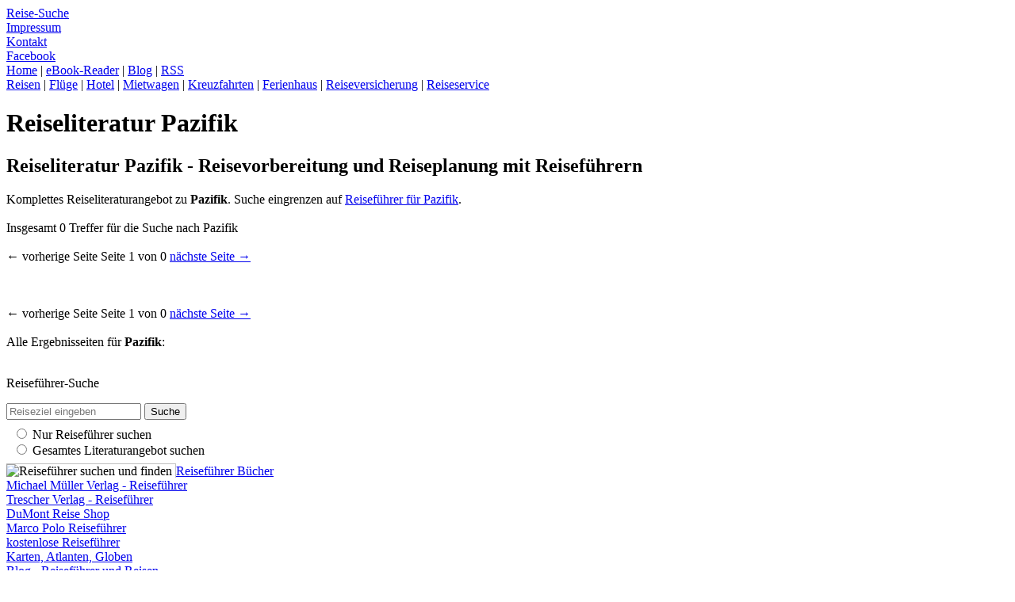

--- FILE ---
content_type: text/html; charset=UTF-8
request_url: https://www.reiseliteratur-reisefuehrer.de/Reiseziel/Pazifik.html
body_size: 7715
content:
<!DOCTYPE html PUBLIC "-//W3C//DTD XHTML 1.0 Transitional//EN" "http://www.w3.org/TR/xhtml1/DTD/xhtml1-transitional.dtd">
<html xmlns="http://www.w3.org/1999/xhtml">
<head>
<meta http-equiv="Content-Type"/>
<meta charset="UTF-8"/>


<title>Reiseliteratur Pazifik, Reisef&uuml;hrer Pazifik, Reisebuch Pazifik</title>
<meta name="description" content="Reiseliteratur Pazifik – das passende Buch zum Pazifik Urlaub und Reisef&uuml;hrer mit Reiseinformationen Pazifik, Reisewetter Pazifik, Sehensw&uuml;rdigkeiten Pazifik">
<meta name="keywords" content="Reisef&uuml;hrer Pazifik, Reisef&uuml;hrerf&uuml;r Pazifik, Reiseliteratur Pazifik, Pazifik Urlaub, Pazifik Reisen">

  
<meta name="expires" content="never" />
<meta name="robots" content="index, follow, noodp" />
<meta name="language" content="de, at, ch" />
<meta name="page-topic" content="Reisef&uuml;hrer, Reiseliteratur, Reisebuch, Reisebericht, Reisedokumentation, Reiseinformation, Reiseplanung, Reisevorbereitung" />
<meta name="page-type" content="Reisef&uuml;hrer, Reiseliteratur, Reisebuch, Reisebericht, Reisedokumentation, Reiseinformation, Reiseplanung, Reisevorbereitung" />
<meta name="revisit-after" content="after 10 days" />
<meta name="siteinfo" content="http://www.reiseliteratur-reisefuehrer.de/robots.txt" />
<meta name="author" content="TMG Reiseservice Roland Bothur" />   
<link href="favicon.ico" rel="shortcut icon" type="image/x-icon" />
<link href="css/style.css" rel="stylesheet" type="text/css" />  
 <script type="text/javascript">

  var _gaq = _gaq || [];
  _gaq.push(['_setAccount', 'UA-573319-45']);   
  _gaq.push(['_gat._anonymizeIp']);
  _gaq.push(['_trackPageview']);

  (function() {
    var ga = document.createElement('script'); ga.type = 'text/javascript'; ga.async = true;
    ga.src = ('https:' == document.location.protocol ? 'https://ssl' : 'http://www') + '.google-analytics.com/ga.js';
    var s = document.getElementsByTagName('script')[0]; s.parentNode.insertBefore(ga, s);
  })();

</script>    
</head>
<body>
<div id="con-all">
    <div id="con-top">
        <div id="ganzoben">
            <div id="oben-rechts">
                                <a href="/reisen-reisebuchung.php" title="Pauschalreisen und Lastminute Reisen buchen">Reise-Suche</a> <br />
                <a href="/impressum.php" title="www.reiseliteratur-reisefuehrer.de - Impressum">Impressum</a> <br />
                <a href="/kontakt.php" title="www.reiseliteratur-reisefuehrer.de - Kontaktformular">Kontakt</a> <br />
                <a href="https://www.facebook.com/MyHolidayNet.guenstig.urlaub" target="_blank" title="MyHolidayNet.de auf Facebook">Facebook</a>            </div>
        </div>
        <div id="header">
            <div class="header-menue" >
                                <div class="navi-1-left">
                    <a href="/" class="mysite-1" title="www.reiseliteratur-reisefuehrer.de - Reisef&uuml;hrer online bestellen">Home</a> |
                    <!-- <a href="/reisefuehrer-buecher.php" class="mysite-1" title="Reisef&uuml;hrer">Der Reisef&uuml;hrer</a> | --> 
                    <a href="/ebook-reader-reise-urlaub.php" class="mysite-1" title="eBook Reader f&uuml;r Reise und Urlaub">eBook-Reader</a> |    
                    <a href="/reise-buch" class="mysite-1" title="Informationen zu Reisef&uuml;hrern, Reiseliteratur, Reisezielen und Reisetipps">Blog</a> |
                    <a href="/reise-buch/feed" target="_blank" class="mysite-1" title="RSS-Feed Reisef&uuml;hrer-Blog">RSS</a>                     
                </div>
                <div class="navi-1-right">
                    <a href="/reisen-reisebuchung.php" class="mysite-1" title="Reisen g&uuml;nstig buchen">Reisen</a> |
                    <a href="/billigflug-flugbuchung.php" class="mysite-1" title="Fl&uuml;ge g&uuml;nstig buchen">Fl&uuml;ge</a> |
                    <a href="/hotel-hotelbuchung.php" class="mysite-1" title="Hotel g&uuml;nstig buchen">Hotel</a> |  
                    <a href="/mietwagen-mietwagenbuchung.php" class="mysite-1" title="Mietwagen g&uuml;nstig buchen">Mietwagen</a> |
                    <a href="/kreuzfahrten-kreuzfahrtbuchung.php" class="mysite-1" title="Kreuzfahrt g&uuml;nstig buchen">Kreuzfahrten</a> |
                    <a href="/ferienhaus-ferienwohnung.php" class="mysite-1" title="Ferienhaus g&uuml;nstig buchen">Ferienhaus</a> |  
                    <a href="/reiseversicherung.php" class="mysite-1" title="Reiseversicherung online abschlie&szlig;en">Reiseversicherung</a> | 
                    <a href="/reisen-reisevorbereitung.php" class="mysite-1" title="Informationen und Tipps rund ums Reisen">Reiseservice</a>                  
                </div>                          
            </div>
        </div>
    </div>
    <div id="con-middle">
        <div id="con-middle-left">
            <div id="content">                      
                                	<!-- optional: extra Inhalt für alle Katalogseiten -->
                	<style></style><h1>Reiseliteratur Pazifik</h1><h2>Reiseliteratur Pazifik - Reisevorbereitung und Reiseplanung mit Reiseführern</h2>Komplettes Reiseliteraturangebot zu <b>Pazifik</b>. Suche eingrenzen auf <a href="http://www.reiseliteratur-reisefuehrer.de/Reiseziel/Reisefuehrer-Pazifik.html" title="Reiseführer Pazifik">Reiseführer für Pazifik</a>. <br><br>Insgesamt 0 Treffer für die Suche nach Pazifik<br><br>&#8592; vorherige Seite Seite 1 von 0 <a href="http://www.reiseliteratur-reisefuehrer.de/Reiseziel/Pazifik/page-2.html">nächste Seite &#8594; </a><br><br><br><br>&#8592; vorherige Seite Seite 1 von 0 <a href="http://www.reiseliteratur-reisefuehrer.de/Reiseziel/Pazifik/page-2.html">nächste Seite &#8594; </a><br><br>Alle Ergebnisseiten für <strong>Pazifik</strong>: <br><br>            </div> <!-- End of content -->
        </div>

        <div id="con-middle-right">
            <div id="menue-right">
                                <div class="item">
            		<p>
                        Reisef&uuml;hrer-Suche
                    </p>
    				<form method="post" action="/Reiseziel/Suche.html">
                        <div>
                            <input type="text" placeholder="Reiseziel eingeben" name="search" size="18" style="width:162px;" />
                            <input type="submit" value="Suche" />
                            <div style="padding: 8px;">
                                <input type="radio" name="auswahl" value="reisefuehrer" /> Nur Reisef&uuml;hrer suchen
                                <br />
                                <input type="radio" name="auswahl" value="reiseliteratur" /> Gesamtes Literaturangebot suchen 
                            </div>                             
                        </div>
                    </form>
                    <span style="text-align: right; margin-top: 8px; margin-bottom: 12px; border-top: solid 1px #C0C0C0; border-right: solid 1px #C0C0C0;">
                        <img src="/images/reisefuehrer-suchen.jpg" border="0" height="130" width="225" alt="Reisef&uuml;hrer suchen und finden" title="Reisef&uuml;hrer suchen und finden" />
                    </span>                                    
                    <a href="/" title="Reisef&uuml;hrer B&uuml;cher">Reisef&uuml;hrer B&uuml;cher</a>  <br />
                    <a href="/reisebuch-michael-mueller-verlag.php" title="Reisef&uuml;hrer vom Michael M&uuml;ller Verlag">Michael M&uuml;ller Verlag - Reisef&uuml;hrer</a>  <br />
                    <a href="/reisebuch-trescher-verlag.php" title="Reisef&uuml;hrer vom Trescher Verlag">Trescher Verlag - Reisef&uuml;hrer</a>  <br />  
                    <a href="/dumont-reisefuehrer.php" title="Reisef&uuml;hrer aus dem DuMont Reise Shop">DuMont Reise Shop</a>  <br /> 
                    <a href="/marco-polo-reisefuehrer.php" title="Reisef&uuml;hrer von Marco Polo">Marco Polo Reisef&uuml;hrer</a>  <br />                     
                    <a href="/kostenlose-reisefuehrer.php" title="Gratis-Reisef&uuml;hrer f&uuml;r Urlaub und Reisen">kostenlose Reisef&uuml;hrer</a>  <br />  
                    <a href="/landkarten-weltweit.php" title="Karten und Atlanten f&uuml;r Reise und Urlaub">Karten, Atlanten, Globen</a>  <br /> 
                    <a href="/reise-buch" title="Reiseziele und Reisef&uuml;hrer">Blog - Reisef&uuml;hrer und Reisen</a> <br /> 
                    <a href="/ebook-reader-reise-urlaub.php" title="eBook Reader f&uuml;r Urlaub und Reisen">eBook-Reader f&uuml;r Reise und Urlaub</a> <br />                         
            	</div>              	
                <div class="item">                       
            		<p>
                        Reisef&uuml;hrer L&auml;nder und Regionen
                    </p>
                    <a href="/Reiseziel/Aegypten.html" class="tag_item" style="font-size: 80%" title="Reisef&uuml;hrer und Reiseliteratur f&uuml;r &Auml;gypten">&Auml;gypten</a> 
                    <a href="/Reiseziel/Afrika.html" class="tag_item" style="font-size: 108%" title="Reisef&uuml;hrer und Reiseliteratur f&uuml;r Afrika">Afrika</a> 
                    <a href="/Reiseziel/Alaska.html" class="tag_item" style="font-size: 130.4%" title="Reisef&uuml;hrer und Reiseliteratur f&uuml;r Alaska">Alaska</a> 
                    <a href="/Reiseziel/Algerien.html" class="tag_item" style="font-size: 126.2%" title="Reisef&uuml;hrer und Reiseliteratur f&uuml;r Algerien">Algerien</a> 
                    <a href="/Reiseziel/Alpen.html" class="tag_item" style="font-size: 112.2%" title="Reisef&uuml;hrer und Reiseliteratur f&uuml;r Alpen">Alpen</a> 
                    <a href="/Reiseziel/Antigua.html" class="tag_item" style="font-size: 129%" title="Reisef&uuml;hrer und Reiseliteratur f&uuml;r Antigua">Antigua</a> 
                    <a href="/Reiseziel/Argentinien.html" class="tag_item" style="font-size: 108%" title="Reisef&uuml;hrer und Reiseliteratur f&uuml;r Argentinien">Argentinien</a> 
                    <a href="/Reiseziel/Asien.html" class="tag_item" style="font-size: 88.4%" title="Reisef&uuml;hrer und Reiseliteratur f&uuml;r Asien">Asien</a> 
                    <a href="/Reiseziel/Aethiopien.html" class="tag_item" style="font-size: 80%" title="Reisef&uuml;hrer und Reiseliteratur f&uuml;r &Auml;thiopien">&Auml;thiopien</a> 
                    <a href="/Reiseziel/Australien.html" class="tag_item" style="font-size: 130.4%" title="Reisef&uuml;hrer und Reiseliteratur f&uuml;r Australien">Australien</a> 
                    <a href="/Reiseziel/Bahamas.html" class="tag_item" style="font-size: 136%" title="Reisef&uuml;hrer und Reiseliteratur f&uuml;r Bahamas">Bahamas</a> 
                    <a href="/Reiseziel/Bali.html" class="tag_item" style="font-size: 127.6%" title="Reisef&uuml;hrer und Reiseliteratur f&uuml;r Bali">Bali</a> 
                    <a href="/Reiseziel/Barbados.html" class="tag_item" style="font-size: 119.2%" title="Reisef&uuml;hrer und Reiseliteratur f&uuml;r Barbados">Barbados</a> 
                    <a href="/Reiseziel/Barbuda.html" class="tag_item" style="font-size: 99.6%" title="Reisef&uuml;hrer und Reiseliteratur f&uuml;r Barbuda">Barbuda</a> 
                    <a href="/Reiseziel/Belarus.html" class="tag_item" style="font-size: 101%" title="Reisef&uuml;hrer und Reiseliteratur f&uuml;r Belarus">Belarus</a> 
                    <a href="/Reiseziel/Belgien.html" class="tag_item" style="font-size: 119.2%" title="Reisef&uuml;hrer und Reiseliteratur f&uuml;r Belgien">Belgien</a> 
                    <a href="/Reiseziel/Belize.html" class="tag_item" style="font-size: 102.4%" title="Reisef&uuml;hrer und Reiseliteratur f&uuml;r Belize">Belize</a> 
                    <a href="/Reiseziel/Bhutan.html" class="tag_item" style="font-size: 91.2%" title="Reisef&uuml;hrer und Reiseliteratur f&uuml;r Bhutan">Bhutan</a> 
                    <a href="/Reiseziel/Bolivien.html" class="tag_item" style="font-size: 137.4%" title="Reisef&uuml;hrer und Reiseliteratur f&uuml;r Bolivien">Bolivien</a> 
                    <a href="/Reiseziel/Bonaire.html" class="tag_item" style="font-size: 145.8%" title="Reisef&uuml;hrer und Reiseliteratur f&uuml;r Bonaire">Bonaire</a> 
                    <a href="/Reiseziel/Bosnien-Herzegowina.html" class="tag_item" style="font-size: 127.6%" title="Reisef&uuml;hrer und Reiseliteratur f&uuml;r Bosnien-Herzegowina">Bosnien-Herzegowina</a> 
                    <a href="/Reiseziel/Brasilien.html" class="tag_item" style="font-size: 94%" title="Reisef&uuml;hrer und Reiseliteratur f&uuml;r Brasilien">Brasilien</a> 
                    <a href="/Reiseziel/Bulgarien.html" class="tag_item" style="font-size: 101%" title="Reisef&uuml;hrer und Reiseliteratur f&uuml;r Bulgarien">Bulgarien</a> 
                    <a href="/Reiseziel/Chile.html" class="tag_item" style="font-size: 110.8%" title="Reisef&uuml;hrer und Reiseliteratur f&uuml;r Chile">Chile</a> 
                    <a href="/Reiseziel/China.html" class="tag_item" style="font-size: 103.8%" title="Reisef&uuml;hrer und Reiseliteratur f&uuml;r China">China</a> 
                    <a href="/Reiseziel/Costa-Rica.html" class="tag_item" style="font-size: 106.6%" title="Reisef&uuml;hrer und Reiseliteratur f&uuml;r Costa Rica">Costa Rica</a>
                    <a href="/Reiseziel/Cote-d-Azur.html" class="tag_item" style="font-size: 96.8%" title="Reisef&uuml;hrer und Reiseliteratur f&uuml;r Cote d&acute;Azur">Cote d&acute;Azur</a> 
                    <a href="/Reiseziel/Curacao.html" class="tag_item" style="font-size: 130.4%" title="Reisef&uuml;hrer und Reiseliteratur f&uuml;r Curacao">Curacao</a> 
                    <a href="/Reiseziel/Daenemark.html" class="tag_item" style="font-size: 126.2%" title="Reisef&uuml;hrer und Reiseliteratur f&uuml;r D&auml;nemark">D&auml;nemark</a> 
                    <a href="/Reiseziel/Deutschland.html" class="tag_item" style="font-size: 140.2%" title="Reisef&uuml;hrer und Reiseliteratur f&uuml;r Deutschland">Deutschland</a> 
                    <a href="/Reiseziel/Dominikanische-Republik.html" class="tag_item" style="font-size: 116.4%" title="Reisef&uuml;hrer und Reiseliteratur f&uuml;r Dominikanische Republik">Dominikanische Republik</a> 
                    <a href="/Reiseziel/Dominica.html" class="tag_item" style="font-size: 101%" title="Reisef&uuml;hrer und Reiseliteratur f&uuml;r Dominica">Dominica</a> 
                    <a href="/Reiseziel/Ecuador.html" class="tag_item" style="font-size: 141.6%" title="Reisef&uuml;hrer und Reiseliteratur f&uuml;r Ecuador">Ecuador</a> 
                    <a href="/Reiseziel/England.html" class="tag_item" style="font-size: 145.8%" title="Reisef&uuml;hrer und Reiseliteratur f&uuml;r England">England</a> 
                    <a href="/Reiseziel/Estland.html" class="tag_item" style="font-size: 81.4%" title="Reisef&uuml;hrer und Reiseliteratur f&uuml;r Estland">Estland</a> 
                    <a href="/Reiseziel/Europa.html" class="tag_item" style="font-size: 117.8%" title="Reisef&uuml;hrer und Reiseliteratur f&uuml;r Europa">Europa</a> 
                    <a href="/Reiseziel/Finnland.html" class="tag_item" style="font-size: 106.6%" title="Reisef&uuml;hrer und Reiseliteratur f&uuml;r Finnland">Finnland</a> 
                    <a href="/Reiseziel/Frankreich.html" class="tag_item" style="font-size: 131.8%" title="Reisef&uuml;hrer und Reiseliteratur f&uuml;r Frankreich">Frankreich</a> 
                    <a href="/Reiseziel/Fuerteventura.html" class="tag_item" style="font-size: 145.8%" title="Reisef&uuml;hrer und Reiseliteratur f&uuml;r Fuerteventura">Fuerteventura</a> 
                    <a href="/Reiseziel/Gambia.html" class="tag_item" style="font-size: 116.4%" title="Reisef&uuml;hrer und Reiseliteratur f&uuml;r Gambia">Gambia</a> 
                    <a href="/Reiseziel/Gran-Canaria.html" class="tag_item" style="font-size: 131.8%" title="Reisef&uuml;hrer und Reiseliteratur f&uuml;r Gran Canaria">Gran Canaria</a> 
                    <a href="/Reiseziel/Griechenland.html" class="tag_item" style="font-size: 126.2%" title="Reisef&uuml;hrer und Reiseliteratur f&uuml;r Griechenland">Griechenland</a> 
                    <a href="/Reiseziel/Groenland.html" class="tag_item" style="font-size: 101%" title="Reisef&uuml;hrer und Reiseliteratur f&uuml;r Gr&ouml;nland">Gr&ouml;nland</a> 
                    <a href="/Reiseziel/Grossbritannien.html" class="tag_item" style="font-size: 109.4%" title="Reisef&uuml;hrer und Reiseliteratur f&uuml;r Grossbritannien">Gro&szlig;britannien</a> 
                    <a href="/Reiseziel/Guadeloupe.html" class="tag_item" style="font-size: 94%" title="Reisef&uuml;hrer und Reiseliteratur f&uuml;r Guadeloupe">Guadeloupe</a> 
                    <a href="/Reiseziel/Guatemala.html" class="tag_item" style="font-size: 122%" title="Reisef&uuml;hrer und Reiseliteratur f&uuml;r Guatemala">Guatemala</a> 
                    <a href="/Reiseziel/Haiti.html" class="tag_item" style="font-size: 130.4%" title="Reisef&uuml;hrer und Reiseliteratur f&uuml;r Haiti">Haiti</a> 
                    <a href="/Reiseziel/Hawaii.html" class="tag_item" style="font-size: 134.6%" title="Reisef&uuml;hrer und Reiseliteratur f&uuml;r Hawaii">Hawaii</a> 
                    <a href="/Reiseziel/Honduras.html" class="tag_item" style="font-size: 144.4%" title="Reisef&uuml;hrer und Reiseliteratur f&uuml;r Honduras">Honduras</a> 
                    <a href="/Reiseziel/Ibiza.html" class="tag_item" style="font-size: 143%" title="Reisef&uuml;hrer und Reiseliteratur f&uuml;r Ibiza">Ibiza</a> 
                    <a href="/Reiseziel/Indien.html" class="tag_item" style="font-size: 120.6%" title="Reisef&uuml;hrer und Reiseliteratur f&uuml;r Indien">Indien</a> 
                    <a href="/Reiseziel/Indischer-Ozean.html" class="tag_item" style="font-size: 138.8%" title="Reisef&uuml;hrer und Reiseliteratur f&uuml;r Indischer Ozean">Indischer Ozean</a> 
                    <a href="/Reiseziel/Indonesien.html" class="tag_item" style="font-size: 120.6%" title="Reisef&uuml;hrer und Reiseliteratur f&uuml;r Indonesien">Indonesien</a> 
                    <a href="/Reiseziel/Irak.html" class="tag_item" style="font-size: 134.6%" title="Reisef&uuml;hrer und Reiseliteratur f&uuml;r Irak">Irak</a> 
                    <a href="/Reiseziel/Iran.html" class="tag_item" style="font-size: 134.6%" title="Reisef&uuml;hrer und Reiseliteratur f&uuml;r Iran">Iran</a>
                    <a href="/Reiseziel/Irland.html" class="tag_item" style="font-size: 88.4%" title="Reisef&uuml;hrer und Reiseliteratur f&uuml;r Irland">Irland</a> 
                    <a href="/Reiseziel/Island.html" class="tag_item" style="font-size: 80%" title="Reisef&uuml;hrer und Reiseliteratur f&uuml;r Island">Island</a> 
                    <a href="/Reiseziel/Israel.html" class="tag_item" style="font-size: 88.4%" title="Reisef&uuml;hrer und Reiseliteratur f&uuml;r Israel">Israel</a> 
                    <a href="/Reiseziel/Italien.html" class="tag_item" style="font-size: 116.4%" title="Reisef&uuml;hrer und Reiseliteratur f&uuml;r Italien">Italien</a> 
                    <a href="/Reiseziel/Jamaica.html" class="tag_item" style="font-size: 131.8%" title="Reisef&uuml;hrer und Reiseliteratur f&uuml;r Jamaica">Jamaica</a> 
                    <a href="/Reiseziel/Japan.html" class="tag_item" style="font-size: 136%" title="Reisef&uuml;hrer und Reiseliteratur f&uuml;r Japan">Japan</a> 
                    <a href="/Reiseziel/Jemen.html" class="tag_item" style="font-size: 106.6%" title="Reisef&uuml;hrer und Reiseliteratur f&uuml;r Jemen">Jemen</a> 
                    <a href="/Reiseziel/Jordanien.html" class="tag_item" style="font-size: 96.8%" title="Reisef&uuml;hrer und Reiseliteratur f&uuml;r Jordanien">Jordanien</a> 
                    <a href="/Reiseziel/Kambodscha.html" class="tag_item" style="font-size: 87%" title="Reisef&uuml;hrer und Reiseliteratur f&uuml;r Kambodscha">Kambodscha</a> 
                    <a href="/Reiseziel/Kanada.html" class="tag_item" style="font-size: 96.8%" title="Reisef&uuml;hrer und Reiseliteratur f&uuml;r Kanada">Kanada</a> 
                    <a href="/Reiseziel/Kanarische-Inseln.html" class="tag_item" style="font-size: 92.6%" title="Reisef&uuml;hrer und Reiseliteratur f&uuml;r Kanarische Inseln">Kanarische Inseln</a> 
                    <a href="/Reiseziel/Karibik.html" class="tag_item" style="font-size: 88.4%" title="Reisef&uuml;hrer und Reiseliteratur f&uuml;r Karibik">Karibik</a> 
                    <a href="/Reiseziel/Kenia.html" class="tag_item" style="font-size: 134.6%" title="Reisef&uuml;hrer und Reiseliteratur f&uuml;r Kenia ">Kenia</a> 
                    <a href="/Reiseziel/Kolumbien.html" class="tag_item" style="font-size: 120.6%" title="Reisef&uuml;hrer und Reiseliteratur f&uuml;r Kolumbien">Kolumbien</a> 
                    <a href="/Reiseziel/Korea.html" class="tag_item" style="font-size: 140.2%" title="Reisef&uuml;hrer und Reiseliteratur f&uuml;r Korea">Korea</a> 
                    <a href="/Reiseziel/Korsika.html" class="tag_item" style="font-size: 130.4%" title="Reisef&uuml;hrer und Reiseliteratur f&uuml;r Korsika">Korsika</a> 
                    <a href="/Reiseziel/Kreta.html" class="tag_item" style="font-size: 85.6%" title="Reisef&uuml;hrer und Reiseliteratur f&uuml;r Kreta">Kreta</a> 
                    <a href="/Reiseziel/Kroatien.html" class="tag_item" style="font-size: 122%" title="Reisef&uuml;hrer und Reiseliteratur f&uuml;r Kroatien">Kroatien</a> 
                    <a href="/Reiseziel/Kuba.html" class="tag_item" style="font-size: 105.2%" title="Reisef&uuml;hrer und Reiseliteratur f&uuml;r Kuba">Kuba</a> 
                    <a href="/Reiseziel/Lanzarote.html" class="tag_item" style="font-size: 108%" title="Reisef&uuml;hrer und Reiseliteratur f&uuml;r Lanzarote">Lanzarote</a> 
                    <a href="/Reiseziel/Laos.html" class="tag_item" style="font-size: 81.4%" title="Reisef&uuml;hrer und Reiseliteratur f&uuml;r Laos">Laos</a> 
                    <a href="/Reiseziel/Lettland.html" class="tag_item" style="font-size: 120.6%" title="Reisef&uuml;hrer und Reiseliteratur f&uuml;r Lettland">Lettland</a> 
                    <a href="/Reiseziel/Libanon.html" class="tag_item" style="font-size: 150%" title="Reisef&uuml;hrer und Reiseliteratur f&uuml;r Libanon">Libanon</a> 
                    <a href="/Reiseziel/Litauen.html" class="tag_item" style="font-size: 133.2%" title="Reisef&uuml;hrer und Reiseliteratur f&uuml;r Litauen">Litauen</a> 
                    <a href="/Reiseziel/Luxemburg.html" class="tag_item" style="font-size: 103.8%" title="Reisef&uuml;hrer und Reiseliteratur f&uuml;r Luxemburg">Luxemburg</a> 
                    <a href="/Reiseziel/Madagaskar.html" class="tag_item" style="font-size: 143%" title="Reisef&uuml;hrer und Reiseliteratur f&uuml;r Madagaskar">Madagaskar</a> 
                    <a href="/Reiseziel/Madeira.html" class="tag_item" style="font-size: 124.8%" title="Reisef&uuml;hrer und Reiseliteratur f&uuml;r Madeira">Madeira</a> 
                    <a href="/Reiseziel/Malaysia.html" class="tag_item" style="font-size: 144.4%" title="Reisef&uuml;hrer und Reiseliteratur f&uuml;r Malaysia">Malaysia</a> 
                    <a href="/Reiseziel/Malediven.html" class="tag_item" style="font-size: 130.4%" title="Reisef&uuml;hrer und Reiseliteratur f&uuml;r Malediven">Malediven</a> 
                    <a href="/Reiseziel/Malta.html" class="tag_item" style="font-size: 95.4%" title="Reisef&uuml;hrer und Reiseliteratur f&uuml;r Malta">Malta</a> 
                    <a href="/Reiseziel/Mallorca.html" class="tag_item" style="font-size: 127.6%" title="Reisef&uuml;hrer und Reiseliteratur f&uuml;r Mallorca">Mallorca</a> 
                    <a href="/Reiseziel/Marokko.html" class="tag_item" style="font-size: 140.2%" title="Reisef&uuml;hrer und Reiseliteratur f&uuml;r Marokko">Marokko</a> 
                    <a href="/Reiseziel/Martinique.html" class="tag_item" style="font-size: 96.8%" title="Reisef&uuml;hrer und Reiseliteratur f&uuml;r Martinique">Martinique</a> 
                    <a href="/Reiseziel/Mauritius.html" class="tag_item" style="font-size: 137.4%" title="Reisef&uuml;hrer und Reiseliteratur f&uuml;r Mauritius">Mauritius</a> 
                    <a href="/Reiseziel/Mexiko.html" class="tag_item" style="font-size: 105.2%" title="Reisef&uuml;hrer und Reiseliteratur f&uuml;r Mexiko">Mexiko</a> 
                    <a href="/Reiseziel/Mittelamerika.html" class="tag_item" style="font-size: 148.6%" title="Reisef&uuml;hrer und Reiseliteratur f&uuml;r Mittelamerika">Mittelamerika</a> 
                    <a href="/Reiseziel/Mittlerer-Osten.html" class="tag_item" style="font-size: 122%" title="Reisef&uuml;hrer und Reiseliteratur f&uuml;r Mittlerer Osten">Mittlerer Osten</a>          
                    <a href="/Reiseziel/Mongolei.html" class="tag_item" style="font-size: 131.8%" title="Reisef&uuml;hrer und Reiseliteratur f&uuml;r Mongolei">Mongolei</a> 
                    <a href="/Reiseziel/Myanmar.html" class="tag_item" style="font-size: 95.4%" title="Reisef&uuml;hrer und Reiseliteratur f&uuml;r Myanmar">Myanmar</a> 
                    <a href="/Reiseziel/Naher-Osten.html" class="tag_item" style="font-size: 129%" title="Reisef&uuml;hrer und Reiseliteratur f&uuml;r Naher Osten">Naher Osten</a> 
                    <a href="/Reiseziel/Namibia.html" class="tag_item" style="font-size: 150%" title="Reisef&uuml;hrer und Reiseliteratur f&uuml;r Namibia">Namibia</a> 
                    <a href="/Reiseziel/Nepal.html" class="tag_item" style="font-size: 108%" title="Reisef&uuml;hrer und Reiseliteratur f&uuml;r Nepal">Nepal</a> 
                    <a href="/Reiseziel/Neuseeland.html" class="tag_item" style="font-size: 137.4%" title="Reisef&uuml;hrer und Reiseliteratur f&uuml;r Neuseeland">Neuseeland</a> 
                    <a href="/Reiseziel/Niederlande.html" class="tag_item" style="font-size: 134.6%" title="Reisef&uuml;hrer und Reiseliteratur f&uuml;r Niederlande">Niederlande</a> 
                    <a href="/Reiseziel/Nordamerika.html" class="tag_item" style="font-size: 148.6%" title="Reisef&uuml;hrer und Reiseliteratur f&uuml;r Nordamerika">Nordamerika</a> 
                    <a href="/Reiseziel/Norwegen.html" class="tag_item" style="font-size: 127.6%" title="Reisef&uuml;hrer und Reiseliteratur f&uuml;r Norwegen">Norwegen</a> 
                    <a href="/Reiseziel/Oman.html" class="tag_item" style="font-size: 113.6%" title="Reisef&uuml;hrer und Reiseliteratur f&uuml;r Oman">Oman</a> 
                    <a href="/Reiseziel/Oesterreich.html" class="tag_item" style="font-size: 82.8%" title="Reisef&uuml;hrer und Reiseliteratur f&uuml;r &Ouml;sterreich">&Ouml;sterreich</a> 
                    <a href="/Reiseziel/Ozeanien.html" class="tag_item" style="font-size: 99.6%" title="Reisef&uuml;hrer und Reiseliteratur f&uuml;r Ozeanien">Ozeanien</a> 
                    <a href="/Reiseziel/Pakistan.html" class="tag_item" style="font-size: 140.2%" title="Reisef&uuml;hrer und Reiseliteratur f&uuml;r Pakistan">Pakistan</a> 
                    <a href="/Reiseziel/Panama.html" class="tag_item" style="font-size: 110.8%" title="Reisef&uuml;hrer und Reiseliteratur f&uuml;r Panama">Panama</a> 
                    <a href="/Reiseziel/Paraguay.html" class="tag_item" style="font-size: 101%" title="Reisef&uuml;hrer und Reiseliteratur f&uuml;r Paraguay">Paraguay</a> 
                    <a href="/Reiseziel/Pazifik.html" class="tag_item" style="font-size: 109.4%" title="Reisef&uuml;hrer und Reiseliteratur f&uuml;r Pazifik">Pazifik</a> 
                    <a href="/Reiseziel/Peru.html" class="tag_item" style="font-size: 110.8%" title="Reisef&uuml;hrer und Reiseliteratur f&uuml;r Peru">Peru</a> 
                    <a href="/Reiseziel/Philippinen.html" class="tag_item" style="font-size: 82.8%" title="Reisef&uuml;hrer und Reiseliteratur f&uuml;r Philippinen">Philippinen</a> 
                    <a href="/Reiseziel/Polen.html" class="tag_item" style="font-size: 133.2%" title="Reisef&uuml;hrer und Reiseliteratur f&uuml;r Polen">Polen</a> 
                    <a href="/Reiseziel/Portugal.html" class="tag_item" style="font-size: 102.4%" title="Reisef&uuml;hrer und Reiseliteratur f&uuml;r Portugal">Portugal</a> 
                    <a href="/Reiseziel/Puerto-Rico.html" class="tag_item" style="font-size: 129%" title="Reisef&uuml;hrer und Reiseliteratur f&uuml;r Puerto Rico">Puerto Rico</a> 
                    <a href="/Reiseziel/Rumaenien.html" class="tag_item" style="font-size: 126.2%" title="Reisef&uuml;hrer und Reiseliteratur f&uuml;r Rum&auml;nien">Rum&auml;nien</a> 
                    <a href="/Reiseziel/Russland.html" class="tag_item" style="font-size: 82.8%" title="Reisef&uuml;hrer und Reiseliteratur f&uuml;r Russland">Russland</a> 
                    <a href="/Reiseziel/Sardinien.html" class="tag_item" style="font-size: 144.4%" title="Reisef&uuml;hrer und Reiseliteratur f&uuml;r Sardinien">Sardinien</a> 
                    <a href="/Reiseziel/Saudi-Arabien.html" class="tag_item" style="font-size: 103.8%" title="Reisef&uuml;hrer und Reiseliteratur f&uuml;r Saudi Arabien">Saudi Arabien</a> 
                    <a href="/Reiseziel/Schweden.html" class="tag_item" style="font-size: 144.4%" title="Reisef&uuml;hrer und Reiseliteratur f&uuml;r Schweden">Schweden</a> 
                    <a href="/Reiseziel/Schweiz.html" class="tag_item" style="font-size: 89.8%" title="Reisef&uuml;hrer und Reiseliteratur f&uuml;r Schweiz">Schweiz</a> 
                    <a href="/Reiseziel/Schottland.html" class="tag_item" style="font-size: 89.8%" title="Reisef&uuml;hrer und Reiseliteratur f&uuml;r Schottland">Schottland</a> 
                    <a href="/Reiseziel/Senegal.html" class="tag_item" style="font-size: 99.6%" title="Reisef&uuml;hrer und Reiseliteratur f&uuml;r Senegal">Senegal</a> 
                    <a href="/Reiseziel/Seychellen.html" class="tag_item" style="font-size: 87%" title="Reisef&uuml;hrer und Reiseliteratur f&uuml;r Seychellen">Seychellen</a> 
                    <a href="/Reiseziel/Singapur.html" class="tag_item" style="font-size: 131.8%" title="Reisef&uuml;hrer und Reiseliteratur f&uuml;r Singapur">Singapur</a> 
                    <a href="/Reiseziel/Skandinavien.html" class="tag_item" style="font-size: 80%" title="Reisef&uuml;hrer und Reiseliteratur f&uuml;r Skandinavien">Skandinavien</a> 
                    <a href="/Reiseziel/Slowakei.html" class="tag_item" style="font-size: 103.8%" title="Reisef&uuml;hrer und Reiseliteratur f&uuml;r Slowakei">Slowakei</a> 
                    <a href="/Reiseziel/Slowenien.html" class="tag_item" style="font-size: 109.4%" title="Reisef&uuml;hrer und Reiseliteratur f&uuml;r Slowenien">Slowenien</a> 
                    <a href="/Reiseziel/Spanien.html" class="tag_item" style="font-size: 80%" title="Reisef&uuml;hrer und Reiseliteratur f&uuml;r Spanien">Spanien</a> 
                    <a href="/Reiseziel/Sri-Lanka.html" class="tag_item" style="font-size: 133.2%" title="Reisef&uuml;hrer und Reiseliteratur f&uuml;r Sri Lanka">Sri Lanka</a> 
                    <a href="/Reiseziel/Suedafrika.html" class="tag_item" style="font-size: 96.8%" title="Reisef&uuml;hrer und Reiseliteratur f&uuml;r Suedafrika">S&uuml;dafrika</a> 
                    <a href="/Reiseziel/Suedamerika.html" class="tag_item" style="font-size: 134.6%" title="Reisef&uuml;hrer und Reiseliteratur f&uuml;r Suedamerika">S&uuml;damerika</a> 
                    <a href="/Reiseziel/Suedostasien.html" class="tag_item" style="font-size: 130.4%" title="Reisef&uuml;hrer und Reiseliteratur f&uuml;r Suedostasien">S&uuml;dostasien</a> 
                    <a href="/Reiseziel/Syrien.html" class="tag_item" style="font-size: 144.4%" title="Reisef&uuml;hrer und Reiseliteratur f&uuml;r Syrien">Syrien</a> 
                    <a href="/Reiseziel/Taiwan.html" class="tag_item" style="font-size: 98.2%" title="Reisef&uuml;hrer und Reiseliteratur f&uuml;r Taiwan">Taiwan</a> 
                    <a href="/Reiseziel/Tansania.html" class="tag_item" style="font-size: 134.6%" title="Reisef&uuml;hrer und Reiseliteratur f&uuml;r Tansania">Tansania</a> 
                    <a href="/Reiseziel/Teneriffa.html" class="tag_item" style="font-size: 94%" title="Reisef&uuml;hrer und Reiseliteratur f&uuml;r Teneriffa">Teneriffa</a> 
                    <a href="/Reiseziel/Thailand.html" class="tag_item" style="font-size: 87%" title="Reisef&uuml;hrer und Reiseliteratur f&uuml;r Thailand">Thailand</a> 
                    <a href="/Reiseziel/Tibet.html" class="tag_item" style="font-size: 95.4%" title="Reisef&uuml;hrer und Reiseliteratur f&uuml;r Tibet">Tibet</a> 
                    <a href="/Reiseziel/Tobago.html" class="tag_item" style="font-size: 115%" title="Reisef&uuml;hrer und Reiseliteratur f&uuml;r Tobago">Tobago</a> 
                    <a href="/Reiseziel/Trinidad.html" class="tag_item" style="font-size: 116.4%" title="Reisef&uuml;hrer und Reiseliteratur f&uuml;r Trinidad">Trinidad</a> 
                    <a href="/Reiseziel/Tschechien.html" class="tag_item" style="font-size: 127.6%" title="Reisef&uuml;hrer und Reiseliteratur f&uuml;r Tschechien">Tschechien</a> 
                    <a href="/Reiseziel/Tuerkei.html" class="tag_item" style="font-size: 119.2%" title="Reisef&uuml;hrer und Reiseliteratur f&uuml;r T&uuml;rkei">T&uuml;rkei</a> 
                    <a href="/Reiseziel/Tunesien.html" class="tag_item" style="font-size: 99.6%" title="Reisef&uuml;hrer und Reiseliteratur f&uuml;r Tunesien">Tunesien</a> 
                    <a href="/Reiseziel/Uganda.html" class="tag_item" style="font-size: 150%" title="Reisef&uuml;hrer und Reiseliteratur f&uuml;r Uganda">Uganda</a> 
                    <a href="/Reiseziel/Ukraine.html" class="tag_item" style="font-size: 96.8%" title="Reisef&uuml;hrer und Reiseliteratur f&uuml;r Ukraine">Ukraine</a> 
                    <a href="/Reiseziel/Ungarn.html" class="tag_item" style="font-size: 145.8%" title="Reisef&uuml;hrer und Reiseliteratur f&uuml;r Ungarn">Ungarn</a> 
                    <a href="/Reiseziel/Uruguay.html" class="tag_item" style="font-size: 82.8%" title="Reisef&uuml;hrer und Reiseliteratur f&uuml;r Uruguay">Uruguay</a> 
                    <a href="/Reiseziel/USA.html" class="tag_item" style="font-size: 89.8%" title="Reisef&uuml;hrer und Reiseliteratur f&uuml;r USA">USA</a> 
                    <a href="/Reiseziel/Venezuela.html" class="tag_item" style="font-size: 99.6%" title="Reisef&uuml;hrer und Reiseliteratur f&uuml;r Venezuela">Venezuela</a> 
                    <a href="/Reiseziel/Vereinigte-Arabische-Emirate.html" class="tag_item" style="font-size: 147.2%" title="Reisef&uuml;hrer und Reiseliteratur f&uuml;r Vereinigte Arabische Emirate">Vereinigte Arabische Emirate</a> 
                    <a href="/Reiseziel/Vietnam.html" class="tag_item" style="font-size: 99.6%" title="Reisef&uuml;hrer und Reiseliteratur f&uuml;r Vietnam">Vietnam</a> 
                    <a href="/Reiseziel/Weissrussland.html" class="tag_item" style="font-size: 110.8%" title="Reisef&uuml;hrer und Reiseliteratur f&uuml;r Wei&szlig;russland">Wei&szlig;russland</a> 
                    <a href="/Reiseziel/Zentralasien.html" class="tag_item" style="font-size: 95.4%" title="Reisef&uuml;hrer und Reiseliteratur f&uuml;r Zentralasien">Zentralasien</a> 
                    <a href="/Reiseziel/Zimbabwe.html" class="tag_item" style="font-size: 108%" title="Reisef&uuml;hrer und Reiseliteratur f&uuml;r Zimbabwe">Zimbabwe</a> 
                    <a href="/Reiseziel/Zypern.html" class="tag_item" style="font-size: 91.2%" title="Reisef&uuml;hrer und Reiseliteratur f&uuml;r Zypern">Zypern</a> 
            	</div>
            	<div class="item">
            		<p>
                        Reisef&uuml;hrer Themen
                    </p>                     
                    <a href="/Reiseziel/Marco-Polo-Reisefuehrer.html" class="tag_item" style="font-size: 123.4%" title="Marco Polo Reisef&uuml;hrer">Marco Polo Reisef&uuml;hrer</a>
                    <a href="/Reiseziel/ADAC-Reisefuehrer.html" class="tag_item" style="font-size: 115%" title="ADAC Reisef&uuml;hrer">ADAC Reisef&uuml;hrer</a>                     
                    <a href="/Reiseziel/Sprachfuehrer.html" class="tag_item" style="font-size: 106.6%" title="Sprachf&uuml;hrer f&uuml;r den Auslandsurlaub">Sprachf&uuml;hrer</a>
                    <a href="/Reiseziel/Atlas.html" class="tag_item" style="font-size: 133.2%" title="Atlas f&uuml;r Reise und Urlaub">Atlas</a>
                    <a href="/Reiseziel/Autoatlas.html" class="tag_item" style="font-size: 89.8%" title="Autoatlas f&uuml;r Reise und Urlaub">Autoatlas</a>
                    <a href="/Reiseziel/Strassenatlas.html" class="tag_item" style="font-size: 84.2%" title="Strassenatlas f&uuml;r Reise und Urlaub">Strassenatlas</a>
                    <a href="/Reiseziel/Guide.html" class="tag_item" style="font-size: 99.6%" title="Travel Guide">Guide</a>
                    <a href="/Reiseziel/Cityguide.html" class="tag_item" style="font-size: 102.4%" title="Cityguides f&uuml;r St&auml;dtereisen">Cityguide</a>
                    <a href="/Reiseziel/Kreuzfahrt.html" class="tag_item" style="font-size: 133.2%" title="Reisef&uuml;hrer und Reiseliteratur f&uuml;r Kreuzfahrten">Kreuzfahrt</a>
                    <a href="/Reiseziel/Tourismuslehre.html" class="tag_item" style="font-size: 113.6%" title="B&uuml;cher zur Tourismuslehre">Tourismuslehre</a>
                    <a href="/Reiseziel/Animateur.html" class="tag_item" style="font-size: 136%" title="Literatur f&uuml;r Animateure">Animateur</a>
                    <a href="/Reiseziel/Tourismusausbildung.html" class="tag_item" style="font-size: 124.8%" title="Literatur zur Tourismusausbildung">Tourismusausbildung</a>
                </div>
                <div id="center">
                    <br />
                    <a href="http://www1.belboon.de/adtracking/0256a0075ec300dd86002b1b.html" target="_blank"><img src="http://www1.belboon.de/adtracking/0256a0075ec300dd86002b1b.img" border="0" width="234" height="60" alt="" /></a>
                </div>
                <div class="item">
            		<p>
                        N&uuml;tzliches f&uuml;r Reise und Urlaub
                    </p>
                    <a href="http://www.travelcard-reiseversicherung.de/reiseziele-laenderinformationen.php" target="_blank" title="L&auml;nderinformationen f&uuml;r Urlaub, Reisen und Reiseversicherung">Reiseziele / L&auml;nderinformationen</a>  <br />
            		<a href="http://www.auswaertiges-amt.de/sid_C11C56188F0A334DF14F422B246D4555/DE/Laenderinformationen/LaenderReiseinformationen_node.html" target="_blank" title="Reiseinformationen, Reisewarnungen, Sicherheitshinweise, Auslandsvertretungen">Reiseinfos vom Ausw&auml;rtigen Amt</a>  <br />
            		<a href="http://www.zoll.de/DE/Privatpersonen/Reisen/reisen_node.html" target="_blank" title="Ein- und Ausfuhrbestimmungen, Bargeldverkehr, Reisefreigrenzen">Zollbestimmungen</a>  <br />
            		<a href="http://www.fit-for-travel.de/Reiseziele" target="_blank" title="&uuml;ber 300 Reiseziele mit l&auml;nderspezifischen Informationen und Impfempfehlungen ">Reisemedizin</a>  <br />
            		<a href="/weltzeit-zeitzonen.php" title="Weltzeit und Zeitzonen f&uuml;r Reisen und Urlaub">Weltzeit und Zeitzonen</a>  <br />
            		<a rel="nofollow" target="_blank" href="http://ec.europa.eu/transport/modes/air/safety/air-ban/index_de.htm" title="Blacklist Airline">Blacklist Airline</a> <br />
            		<a href="/reisewetter-urlaubswetter.php" title="aktuelles Urlaubswetter in Ihrem Reiseland">Reisewetter</a>  <br />
            		<!--<a href="/waehrungsrechner.php" title="ausl&auml;ndische W&auml;hrungen ineinander umrechnen">W&auml;hrungsrechner</a>  <br /> -->
            		<a href="/schulferien-in-deutschland.php" title="Termine der Schulferien in Deutschland">Ferientermine</a>  <br />
            		<!-- <a href="/telefon-ausland.php" title="L&auml;ndervorwahlen weltweit">Telefonieren ins Ausland</a>  <br />    -->
            		<a href="/guenstig-parken-am-flughafen.php" title="Parkplatz am Flughafen / Hotel am Flughafen">Parkplatz / Hotel am Flughafen</a>  <br />
            		<a href="/flughafentransfer.php" title="Transfer zum Flughafen / Kreuzfahrthafen">Flughafentransfer</a> <br />
            		<a href="/tickets-eintrittskarten.php" title="Tickets f&uuml;r Musik, Kultur und Sport">Tickets / Eintrittskarten</a> <br />
            		<a href="/veranstaltungen-ausflugsziele.php" title="Freizeitangebote - gemeinsame Unternehmungen und Erlebnisse">Freizeitevents</a> <br />
            		<a href="/kreuzfahrt-ausflug.php" title="individuelle Landausfl&uuml;ge f&uuml;r Kreuzfahrten">Kreuzfahrt-Landausfl&uuml;ge</a> <br />
            		<a href="/deutsche-bahn-autozug.php" title="in den Urlaub mit dem Autozug der Deutschen Bahn">DB Autoreisezug</a> <br />
            		<a href="/faehren-online-buchen.php" title="F&auml;hrtickets online">F&auml;hren buchen</a> <br />
            		<a href="http://www.checkliste-urlaub.de" target="_blank" title="Checkliste zur Reisevorbereitung und Urlaubsplanung">Checkliste Urlaub</a>  <br />
            		<a href="http://www.myholidaynet.de/reiselexikon" target="_blank" title="MyHolidayNet.de - Reiselexikon">Reiselexikon</a>  <br />
            		<a href="/reisenews.php" title="aktuelle Pressemitteilungen zu Reisen, Urlaub, Ferien und Tourismus">Reisenews</a>  <br />  
            		<a href="/reisezitate-reiseweisheiten.php" title="Zitate, Spr&uuml;che, Sprichw&ouml;rter und Redensarten zu Reisen und Urlaub">Reisezitate und Urlaubsweisheiten</a>  <br />
            	</div>              	
            	<div class="item">
            		<p>
                        Mit der eigenen Reiseversicherung etwas Gutes tun und Anderen helfen
                    </p>
                    <a href="http://www.travelcard-reiseversicherung.de/reiseversicherung-versichern-und-helfen.php" target="_blank" title="Eine Reiseversicherung abschlie&szlig;en und gleichzeitig einem Kind, das Hilfe ben&ouml;tigt, etwas Gutes tun.">
                		<img src="/rf23/images/reiseversicherung-helfen.jpg" border="0" height="207" width="225" alt="Reiseversicherung abschlie&szlig;en und Kindern helfen" />
                    </a>                     
            	</div>
            	
            	<div class="item">
            	   <p>
                        Tipps f&uuml;r Urlaub und Reisen
                    </p>
            		<center>
            		<!-- zanox AdServer code start-->
            		<div class="zx_FB52F284B9693B44DC09 zx_mediaslot">
                        <script type="text/javascript">
                            window._zx = window._zx || [];
                            window._zx.push({"id":"FB52F284B9693B44DC09"});

                            (function(d) {
                                var s = d.createElement("script"); s.async = true;
                            	s.src = (d.location.protocol == "https:" ? "https:" : "http:") + "//static.zanox.com/scripts/zanox.js";
                            	var a = d.getElementsByTagName("script")[0]; a.parentNode.insertBefore(s, a);
                            }(document));
                        </script>
                    </div>
                    <!-- zanox AdServer code end -->
                    </center>
            	</div>
            	<div class="addthis">
                <!-- AddThis Button BEGIN -->
                <div class='addthis_toolbox addthis_default_style '>
                    <a href='http://www.addthis.com/bookmark.php?v=250&amp;username=xa-4cf911321cabb2d5' class='addthis_button_compact'>Share</a>
                    <span class='addthis_separator'>|</span>
                    <a class='addthis_button_preferred_1'></a>
                    <a class='addthis_button_preferred_2'></a>
                    <a class='addthis_button_preferred_3'></a>
                    <a class='addthis_button_preferred_4'></a>
                    <script type='text/javascript' src='http://s7.addthis.com/js/250/addthis_widget.js#username=xa-4cf911321cabb2d5'></script>
                <!-- AddThis Button END -->
                </div>
            </div>           
            <br />            </div> <!-- End of menue-right -->
        </div>
        <div class="clearing"></div>
    </div>

    <div id="con-footer">
        <div id="footer">
            <div class="footer-menue" >
                                <div class="navi-2-left">
                    <a href="/impressum.php" class="mysite-1">Impressum</a>
                    | <font size="2" face="Arial" color="#373737">2007 - 2026 &copy; by <b>reiseliteratur-reisefuehrer.de</b> - Reisef&uuml;hrer online bestellen</font>
                </div>
                <div class="navi-2-right">
                    <a href="/reisefuehrer-partner.php" class="mysite-1">Partner</a>  
                </div>            </div>
        </div>
    </div>
    <div id="con-bottom-start">
    </div>
</div>
</body>
</html>
